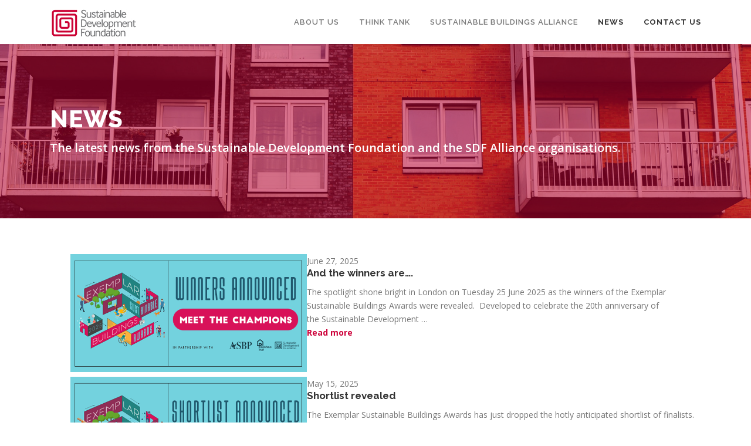

--- FILE ---
content_type: text/html; charset=UTF-8
request_url: https://sdfoundation.org.uk/news
body_size: 15883
content:
<!DOCTYPE html>
<html lang="en-GB">
<head>
<meta charset="UTF-8">
<meta name="viewport" content="width=device-width, initial-scale=1">
<link rel="profile" href="https://gmpg.org/xfn/11">
<title>News &#x2d; Sustainable Development Foundation</title>

<!-- The SEO Framework by Sybre Waaijer -->
<meta name="robots" content="max-snippet:-1,max-image-preview:large,max-video-preview:-1" />
<link rel="canonical" href="https://sdfoundation.org.uk/news" />
<meta name="description" content="The latest news from the Sustainable Development Foundation and the SDF Alliance organisations." />
<meta property="og:type" content="website" />
<meta property="og:locale" content="en_GB" />
<meta property="og:site_name" content="Sustainable Development Foundation" />
<meta property="og:title" content="News" />
<meta property="og:description" content="The latest news from the Sustainable Development Foundation and the SDF Alliance organisations." />
<meta property="og:url" content="https://sdfoundation.org.uk/news" />
<meta property="og:image" content="https://sdfoundation.org.uk/wp-content/uploads/2018/01/3.jpg" />
<meta property="og:image:width" content="1920" />
<meta property="og:image:height" content="1080" />
<meta name="twitter:card" content="summary_large_image" />
<meta name="twitter:title" content="News" />
<meta name="twitter:description" content="The latest news from the Sustainable Development Foundation and the SDF Alliance organisations." />
<meta name="twitter:image" content="https://sdfoundation.org.uk/wp-content/uploads/2018/01/3.jpg" />
<script type="application/ld+json">{"@context":"https://schema.org","@graph":[{"@type":"WebSite","@id":"https://sdfoundation.org.uk/#/schema/WebSite","url":"https://sdfoundation.org.uk/","name":"Sustainable Development Foundation","description":"Sustainable Futures Today","inLanguage":"en-GB","potentialAction":{"@type":"SearchAction","target":{"@type":"EntryPoint","urlTemplate":"https://sdfoundation.org.uk/search/{search_term_string}"},"query-input":"required name=search_term_string"},"publisher":{"@type":"Organization","@id":"https://sdfoundation.org.uk/#/schema/Organization","name":"Sustainable Development Foundation","url":"https://sdfoundation.org.uk/","logo":{"@type":"ImageObject","url":"https://sdfoundation.org.uk/wp-content/uploads/2017/07/sdf-logohiresCMYK-hard-copy-150.jpg","contentUrl":"https://sdfoundation.org.uk/wp-content/uploads/2017/07/sdf-logohiresCMYK-hard-copy-150.jpg","width":150,"height":49}}},{"@type":"WebPage","@id":"https://sdfoundation.org.uk/news","url":"https://sdfoundation.org.uk/news","name":"News &#x2d; Sustainable Development Foundation","description":"The latest news from the Sustainable Development Foundation and the SDF Alliance organisations.","inLanguage":"en-GB","isPartOf":{"@id":"https://sdfoundation.org.uk/#/schema/WebSite"},"breadcrumb":{"@type":"BreadcrumbList","@id":"https://sdfoundation.org.uk/#/schema/BreadcrumbList","itemListElement":[{"@type":"ListItem","position":1,"item":"https://sdfoundation.org.uk/","name":"Sustainable Development Foundation"},{"@type":"ListItem","position":2,"name":"News"}]},"potentialAction":{"@type":"ReadAction","target":"https://sdfoundation.org.uk/news"}}]}</script>
<!-- / The SEO Framework by Sybre Waaijer | 85.25ms meta | 37.94ms boot -->

<link rel='dns-prefetch' href='//www.googletagmanager.com' />
<link rel='dns-prefetch' href='//fonts.googleapis.com' />
<link rel="alternate" type="application/rss+xml" title="Sustainable Development Foundation &raquo; Feed" href="https://sdfoundation.org.uk/feed" />
<script type="text/javascript">
/* <![CDATA[ */
window._wpemojiSettings = {"baseUrl":"https:\/\/s.w.org\/images\/core\/emoji\/15.0.3\/72x72\/","ext":".png","svgUrl":"https:\/\/s.w.org\/images\/core\/emoji\/15.0.3\/svg\/","svgExt":".svg","source":{"concatemoji":"https:\/\/sdfoundation.org.uk\/wp-includes\/js\/wp-emoji-release.min.js?ver=12019697354fe9fe45ea99d0ee5e0065"}};
/*! This file is auto-generated */
!function(i,n){var o,s,e;function c(e){try{var t={supportTests:e,timestamp:(new Date).valueOf()};sessionStorage.setItem(o,JSON.stringify(t))}catch(e){}}function p(e,t,n){e.clearRect(0,0,e.canvas.width,e.canvas.height),e.fillText(t,0,0);var t=new Uint32Array(e.getImageData(0,0,e.canvas.width,e.canvas.height).data),r=(e.clearRect(0,0,e.canvas.width,e.canvas.height),e.fillText(n,0,0),new Uint32Array(e.getImageData(0,0,e.canvas.width,e.canvas.height).data));return t.every(function(e,t){return e===r[t]})}function u(e,t,n){switch(t){case"flag":return n(e,"\ud83c\udff3\ufe0f\u200d\u26a7\ufe0f","\ud83c\udff3\ufe0f\u200b\u26a7\ufe0f")?!1:!n(e,"\ud83c\uddfa\ud83c\uddf3","\ud83c\uddfa\u200b\ud83c\uddf3")&&!n(e,"\ud83c\udff4\udb40\udc67\udb40\udc62\udb40\udc65\udb40\udc6e\udb40\udc67\udb40\udc7f","\ud83c\udff4\u200b\udb40\udc67\u200b\udb40\udc62\u200b\udb40\udc65\u200b\udb40\udc6e\u200b\udb40\udc67\u200b\udb40\udc7f");case"emoji":return!n(e,"\ud83d\udc26\u200d\u2b1b","\ud83d\udc26\u200b\u2b1b")}return!1}function f(e,t,n){var r="undefined"!=typeof WorkerGlobalScope&&self instanceof WorkerGlobalScope?new OffscreenCanvas(300,150):i.createElement("canvas"),a=r.getContext("2d",{willReadFrequently:!0}),o=(a.textBaseline="top",a.font="600 32px Arial",{});return e.forEach(function(e){o[e]=t(a,e,n)}),o}function t(e){var t=i.createElement("script");t.src=e,t.defer=!0,i.head.appendChild(t)}"undefined"!=typeof Promise&&(o="wpEmojiSettingsSupports",s=["flag","emoji"],n.supports={everything:!0,everythingExceptFlag:!0},e=new Promise(function(e){i.addEventListener("DOMContentLoaded",e,{once:!0})}),new Promise(function(t){var n=function(){try{var e=JSON.parse(sessionStorage.getItem(o));if("object"==typeof e&&"number"==typeof e.timestamp&&(new Date).valueOf()<e.timestamp+604800&&"object"==typeof e.supportTests)return e.supportTests}catch(e){}return null}();if(!n){if("undefined"!=typeof Worker&&"undefined"!=typeof OffscreenCanvas&&"undefined"!=typeof URL&&URL.createObjectURL&&"undefined"!=typeof Blob)try{var e="postMessage("+f.toString()+"("+[JSON.stringify(s),u.toString(),p.toString()].join(",")+"));",r=new Blob([e],{type:"text/javascript"}),a=new Worker(URL.createObjectURL(r),{name:"wpTestEmojiSupports"});return void(a.onmessage=function(e){c(n=e.data),a.terminate(),t(n)})}catch(e){}c(n=f(s,u,p))}t(n)}).then(function(e){for(var t in e)n.supports[t]=e[t],n.supports.everything=n.supports.everything&&n.supports[t],"flag"!==t&&(n.supports.everythingExceptFlag=n.supports.everythingExceptFlag&&n.supports[t]);n.supports.everythingExceptFlag=n.supports.everythingExceptFlag&&!n.supports.flag,n.DOMReady=!1,n.readyCallback=function(){n.DOMReady=!0}}).then(function(){return e}).then(function(){var e;n.supports.everything||(n.readyCallback(),(e=n.source||{}).concatemoji?t(e.concatemoji):e.wpemoji&&e.twemoji&&(t(e.twemoji),t(e.wpemoji)))}))}((window,document),window._wpemojiSettings);
/* ]]> */
</script>
<link rel='stylesheet' id='sdm-styles-css' href='https://sdfoundation.org.uk/wp-content/plugins/simple-download-monitor/css/sdm_wp_styles.css?ver=12019697354fe9fe45ea99d0ee5e0065' type='text/css' media='all' />
<link rel='stylesheet' id='pt-cv-public-style-css' href='https://sdfoundation.org.uk/wp-content/plugins/content-views-query-and-display-post-page/public/assets/css/cv.css?ver=4.0.2' type='text/css' media='all' />
<link rel='stylesheet' id='pt-cv-public-pro-style-css' href='https://sdfoundation.org.uk/wp-content/plugins/pt-content-views-pro/public/assets/css/cvpro.min.css?ver=5.8.7.1' type='text/css' media='all' />
<style id='wp-emoji-styles-inline-css' type='text/css'>

	img.wp-smiley, img.emoji {
		display: inline !important;
		border: none !important;
		box-shadow: none !important;
		height: 1em !important;
		width: 1em !important;
		margin: 0 0.07em !important;
		vertical-align: -0.1em !important;
		background: none !important;
		padding: 0 !important;
	}
</style>
<link rel="preload" href="https://sdfoundation.org.uk/wp-includes/css/dist/block-library/style.min.css?ver=12019697354fe9fe45ea99d0ee5e0065" as="style" id="wp-block-library" media="all" onload="this.onload=null;this.rel='stylesheet'"><noscript><link rel='stylesheet' id='wp-block-library-css' href='https://sdfoundation.org.uk/wp-includes/css/dist/block-library/style.min.css?ver=12019697354fe9fe45ea99d0ee5e0065' type='text/css' media='all' />
</noscript><style id='wp-block-library-theme-inline-css' type='text/css'>
.wp-block-audio figcaption{color:#555;font-size:13px;text-align:center}.is-dark-theme .wp-block-audio figcaption{color:#ffffffa6}.wp-block-audio{margin:0 0 1em}.wp-block-code{border:1px solid #ccc;border-radius:4px;font-family:Menlo,Consolas,monaco,monospace;padding:.8em 1em}.wp-block-embed figcaption{color:#555;font-size:13px;text-align:center}.is-dark-theme .wp-block-embed figcaption{color:#ffffffa6}.wp-block-embed{margin:0 0 1em}.blocks-gallery-caption{color:#555;font-size:13px;text-align:center}.is-dark-theme .blocks-gallery-caption{color:#ffffffa6}.wp-block-image figcaption{color:#555;font-size:13px;text-align:center}.is-dark-theme .wp-block-image figcaption{color:#ffffffa6}.wp-block-image{margin:0 0 1em}.wp-block-pullquote{border-bottom:4px solid;border-top:4px solid;color:currentColor;margin-bottom:1.75em}.wp-block-pullquote cite,.wp-block-pullquote footer,.wp-block-pullquote__citation{color:currentColor;font-size:.8125em;font-style:normal;text-transform:uppercase}.wp-block-quote{border-left:.25em solid;margin:0 0 1.75em;padding-left:1em}.wp-block-quote cite,.wp-block-quote footer{color:currentColor;font-size:.8125em;font-style:normal;position:relative}.wp-block-quote.has-text-align-right{border-left:none;border-right:.25em solid;padding-left:0;padding-right:1em}.wp-block-quote.has-text-align-center{border:none;padding-left:0}.wp-block-quote.is-large,.wp-block-quote.is-style-large,.wp-block-quote.is-style-plain{border:none}.wp-block-search .wp-block-search__label{font-weight:700}.wp-block-search__button{border:1px solid #ccc;padding:.375em .625em}:where(.wp-block-group.has-background){padding:1.25em 2.375em}.wp-block-separator.has-css-opacity{opacity:.4}.wp-block-separator{border:none;border-bottom:2px solid;margin-left:auto;margin-right:auto}.wp-block-separator.has-alpha-channel-opacity{opacity:1}.wp-block-separator:not(.is-style-wide):not(.is-style-dots){width:100px}.wp-block-separator.has-background:not(.is-style-dots){border-bottom:none;height:1px}.wp-block-separator.has-background:not(.is-style-wide):not(.is-style-dots){height:2px}.wp-block-table{margin:0 0 1em}.wp-block-table td,.wp-block-table th{word-break:normal}.wp-block-table figcaption{color:#555;font-size:13px;text-align:center}.is-dark-theme .wp-block-table figcaption{color:#ffffffa6}.wp-block-video figcaption{color:#555;font-size:13px;text-align:center}.is-dark-theme .wp-block-video figcaption{color:#ffffffa6}.wp-block-video{margin:0 0 1em}.wp-block-template-part.has-background{margin-bottom:0;margin-top:0;padding:1.25em 2.375em}
</style>
<link rel='stylesheet' id='activecampaign-form-block-css' href='https://sdfoundation.org.uk/wp-content/plugins/activecampaign-subscription-forms/activecampaign-form-block/build/style-index.css?ver=1753252536' type='text/css' media='all' />
<link rel='stylesheet' id='wpzoom-social-icons-block-style-css' href='https://sdfoundation.org.uk/wp-content/plugins/social-icons-widget-by-wpzoom/block/dist/style-wpzoom-social-icons.css?ver=4.5.1' type='text/css' media='all' />
<style id='classic-theme-styles-inline-css' type='text/css'>
/*! This file is auto-generated */
.wp-block-button__link{color:#fff;background-color:#32373c;border-radius:9999px;box-shadow:none;text-decoration:none;padding:calc(.667em + 2px) calc(1.333em + 2px);font-size:1.125em}.wp-block-file__button{background:#32373c;color:#fff;text-decoration:none}
</style>
<style id='global-styles-inline-css' type='text/css'>
body{--wp--preset--color--black: #000000;--wp--preset--color--cyan-bluish-gray: #abb8c3;--wp--preset--color--white: #ffffff;--wp--preset--color--pale-pink: #f78da7;--wp--preset--color--vivid-red: #cf2e2e;--wp--preset--color--luminous-vivid-orange: #ff6900;--wp--preset--color--luminous-vivid-amber: #fcb900;--wp--preset--color--light-green-cyan: #7bdcb5;--wp--preset--color--vivid-green-cyan: #00d084;--wp--preset--color--pale-cyan-blue: #8ed1fc;--wp--preset--color--vivid-cyan-blue: #0693e3;--wp--preset--color--vivid-purple: #9b51e0;--wp--preset--gradient--vivid-cyan-blue-to-vivid-purple: linear-gradient(135deg,rgba(6,147,227,1) 0%,rgb(155,81,224) 100%);--wp--preset--gradient--light-green-cyan-to-vivid-green-cyan: linear-gradient(135deg,rgb(122,220,180) 0%,rgb(0,208,130) 100%);--wp--preset--gradient--luminous-vivid-amber-to-luminous-vivid-orange: linear-gradient(135deg,rgba(252,185,0,1) 0%,rgba(255,105,0,1) 100%);--wp--preset--gradient--luminous-vivid-orange-to-vivid-red: linear-gradient(135deg,rgba(255,105,0,1) 0%,rgb(207,46,46) 100%);--wp--preset--gradient--very-light-gray-to-cyan-bluish-gray: linear-gradient(135deg,rgb(238,238,238) 0%,rgb(169,184,195) 100%);--wp--preset--gradient--cool-to-warm-spectrum: linear-gradient(135deg,rgb(74,234,220) 0%,rgb(151,120,209) 20%,rgb(207,42,186) 40%,rgb(238,44,130) 60%,rgb(251,105,98) 80%,rgb(254,248,76) 100%);--wp--preset--gradient--blush-light-purple: linear-gradient(135deg,rgb(255,206,236) 0%,rgb(152,150,240) 100%);--wp--preset--gradient--blush-bordeaux: linear-gradient(135deg,rgb(254,205,165) 0%,rgb(254,45,45) 50%,rgb(107,0,62) 100%);--wp--preset--gradient--luminous-dusk: linear-gradient(135deg,rgb(255,203,112) 0%,rgb(199,81,192) 50%,rgb(65,88,208) 100%);--wp--preset--gradient--pale-ocean: linear-gradient(135deg,rgb(255,245,203) 0%,rgb(182,227,212) 50%,rgb(51,167,181) 100%);--wp--preset--gradient--electric-grass: linear-gradient(135deg,rgb(202,248,128) 0%,rgb(113,206,126) 100%);--wp--preset--gradient--midnight: linear-gradient(135deg,rgb(2,3,129) 0%,rgb(40,116,252) 100%);--wp--preset--font-size--small: 13px;--wp--preset--font-size--medium: 20px;--wp--preset--font-size--large: 36px;--wp--preset--font-size--x-large: 42px;--wp--preset--spacing--20: 0.44rem;--wp--preset--spacing--30: 0.67rem;--wp--preset--spacing--40: 1rem;--wp--preset--spacing--50: 1.5rem;--wp--preset--spacing--60: 2.25rem;--wp--preset--spacing--70: 3.38rem;--wp--preset--spacing--80: 5.06rem;--wp--preset--shadow--natural: 6px 6px 9px rgba(0, 0, 0, 0.2);--wp--preset--shadow--deep: 12px 12px 50px rgba(0, 0, 0, 0.4);--wp--preset--shadow--sharp: 6px 6px 0px rgba(0, 0, 0, 0.2);--wp--preset--shadow--outlined: 6px 6px 0px -3px rgba(255, 255, 255, 1), 6px 6px rgba(0, 0, 0, 1);--wp--preset--shadow--crisp: 6px 6px 0px rgba(0, 0, 0, 1);}:where(.is-layout-flex){gap: 0.5em;}:where(.is-layout-grid){gap: 0.5em;}body .is-layout-flex{display: flex;}body .is-layout-flex{flex-wrap: wrap;align-items: center;}body .is-layout-flex > *{margin: 0;}body .is-layout-grid{display: grid;}body .is-layout-grid > *{margin: 0;}:where(.wp-block-columns.is-layout-flex){gap: 2em;}:where(.wp-block-columns.is-layout-grid){gap: 2em;}:where(.wp-block-post-template.is-layout-flex){gap: 1.25em;}:where(.wp-block-post-template.is-layout-grid){gap: 1.25em;}.has-black-color{color: var(--wp--preset--color--black) !important;}.has-cyan-bluish-gray-color{color: var(--wp--preset--color--cyan-bluish-gray) !important;}.has-white-color{color: var(--wp--preset--color--white) !important;}.has-pale-pink-color{color: var(--wp--preset--color--pale-pink) !important;}.has-vivid-red-color{color: var(--wp--preset--color--vivid-red) !important;}.has-luminous-vivid-orange-color{color: var(--wp--preset--color--luminous-vivid-orange) !important;}.has-luminous-vivid-amber-color{color: var(--wp--preset--color--luminous-vivid-amber) !important;}.has-light-green-cyan-color{color: var(--wp--preset--color--light-green-cyan) !important;}.has-vivid-green-cyan-color{color: var(--wp--preset--color--vivid-green-cyan) !important;}.has-pale-cyan-blue-color{color: var(--wp--preset--color--pale-cyan-blue) !important;}.has-vivid-cyan-blue-color{color: var(--wp--preset--color--vivid-cyan-blue) !important;}.has-vivid-purple-color{color: var(--wp--preset--color--vivid-purple) !important;}.has-black-background-color{background-color: var(--wp--preset--color--black) !important;}.has-cyan-bluish-gray-background-color{background-color: var(--wp--preset--color--cyan-bluish-gray) !important;}.has-white-background-color{background-color: var(--wp--preset--color--white) !important;}.has-pale-pink-background-color{background-color: var(--wp--preset--color--pale-pink) !important;}.has-vivid-red-background-color{background-color: var(--wp--preset--color--vivid-red) !important;}.has-luminous-vivid-orange-background-color{background-color: var(--wp--preset--color--luminous-vivid-orange) !important;}.has-luminous-vivid-amber-background-color{background-color: var(--wp--preset--color--luminous-vivid-amber) !important;}.has-light-green-cyan-background-color{background-color: var(--wp--preset--color--light-green-cyan) !important;}.has-vivid-green-cyan-background-color{background-color: var(--wp--preset--color--vivid-green-cyan) !important;}.has-pale-cyan-blue-background-color{background-color: var(--wp--preset--color--pale-cyan-blue) !important;}.has-vivid-cyan-blue-background-color{background-color: var(--wp--preset--color--vivid-cyan-blue) !important;}.has-vivid-purple-background-color{background-color: var(--wp--preset--color--vivid-purple) !important;}.has-black-border-color{border-color: var(--wp--preset--color--black) !important;}.has-cyan-bluish-gray-border-color{border-color: var(--wp--preset--color--cyan-bluish-gray) !important;}.has-white-border-color{border-color: var(--wp--preset--color--white) !important;}.has-pale-pink-border-color{border-color: var(--wp--preset--color--pale-pink) !important;}.has-vivid-red-border-color{border-color: var(--wp--preset--color--vivid-red) !important;}.has-luminous-vivid-orange-border-color{border-color: var(--wp--preset--color--luminous-vivid-orange) !important;}.has-luminous-vivid-amber-border-color{border-color: var(--wp--preset--color--luminous-vivid-amber) !important;}.has-light-green-cyan-border-color{border-color: var(--wp--preset--color--light-green-cyan) !important;}.has-vivid-green-cyan-border-color{border-color: var(--wp--preset--color--vivid-green-cyan) !important;}.has-pale-cyan-blue-border-color{border-color: var(--wp--preset--color--pale-cyan-blue) !important;}.has-vivid-cyan-blue-border-color{border-color: var(--wp--preset--color--vivid-cyan-blue) !important;}.has-vivid-purple-border-color{border-color: var(--wp--preset--color--vivid-purple) !important;}.has-vivid-cyan-blue-to-vivid-purple-gradient-background{background: var(--wp--preset--gradient--vivid-cyan-blue-to-vivid-purple) !important;}.has-light-green-cyan-to-vivid-green-cyan-gradient-background{background: var(--wp--preset--gradient--light-green-cyan-to-vivid-green-cyan) !important;}.has-luminous-vivid-amber-to-luminous-vivid-orange-gradient-background{background: var(--wp--preset--gradient--luminous-vivid-amber-to-luminous-vivid-orange) !important;}.has-luminous-vivid-orange-to-vivid-red-gradient-background{background: var(--wp--preset--gradient--luminous-vivid-orange-to-vivid-red) !important;}.has-very-light-gray-to-cyan-bluish-gray-gradient-background{background: var(--wp--preset--gradient--very-light-gray-to-cyan-bluish-gray) !important;}.has-cool-to-warm-spectrum-gradient-background{background: var(--wp--preset--gradient--cool-to-warm-spectrum) !important;}.has-blush-light-purple-gradient-background{background: var(--wp--preset--gradient--blush-light-purple) !important;}.has-blush-bordeaux-gradient-background{background: var(--wp--preset--gradient--blush-bordeaux) !important;}.has-luminous-dusk-gradient-background{background: var(--wp--preset--gradient--luminous-dusk) !important;}.has-pale-ocean-gradient-background{background: var(--wp--preset--gradient--pale-ocean) !important;}.has-electric-grass-gradient-background{background: var(--wp--preset--gradient--electric-grass) !important;}.has-midnight-gradient-background{background: var(--wp--preset--gradient--midnight) !important;}.has-small-font-size{font-size: var(--wp--preset--font-size--small) !important;}.has-medium-font-size{font-size: var(--wp--preset--font-size--medium) !important;}.has-large-font-size{font-size: var(--wp--preset--font-size--large) !important;}.has-x-large-font-size{font-size: var(--wp--preset--font-size--x-large) !important;}
.wp-block-navigation a:where(:not(.wp-element-button)){color: inherit;}
:where(.wp-block-post-template.is-layout-flex){gap: 1.25em;}:where(.wp-block-post-template.is-layout-grid){gap: 1.25em;}
:where(.wp-block-columns.is-layout-flex){gap: 2em;}:where(.wp-block-columns.is-layout-grid){gap: 2em;}
.wp-block-pullquote{font-size: 1.5em;line-height: 1.6;}
</style>
<link rel='stylesheet' id='widgetopts-styles-css' href='https://sdfoundation.org.uk/wp-content/plugins/widget-options/assets/css/widget-options.css?ver=4.1.1' type='text/css' media='all' />
<link rel='stylesheet' id='onepress-fonts-css' href='https://fonts.googleapis.com/css?family=Raleway%3A400%2C500%2C600%2C700%2C300%2C100%2C800%2C900%7COpen+Sans%3A400%2C300%2C300italic%2C400italic%2C600%2C600italic%2C700%2C700italic&#038;subset=latin%2Clatin-ext&#038;display=swap&#038;ver=2.3.11' type='text/css' media='all' />
<link rel='stylesheet' id='onepress-animate-css' href='https://sdfoundation.org.uk/wp-content/themes/onepress/assets/css/animate.min.css?ver=2.3.11' type='text/css' media='all' />
<link rel='stylesheet' id='onepress-fa-css' href='https://sdfoundation.org.uk/wp-content/themes/onepress/assets/fontawesome-v6/css/all.min.css?ver=6.5.1' type='text/css' media='all' />
<link rel='stylesheet' id='onepress-fa-shims-css' href='https://sdfoundation.org.uk/wp-content/themes/onepress/assets/fontawesome-v6/css/v4-shims.min.css?ver=6.5.1' type='text/css' media='all' />
<link rel='stylesheet' id='onepress-bootstrap-css' href='https://sdfoundation.org.uk/wp-content/themes/onepress/assets/css/bootstrap.min.css?ver=2.3.11' type='text/css' media='all' />
<link rel='stylesheet' id='onepress-style-css' href='https://sdfoundation.org.uk/wp-content/themes/onepress/style.css?ver=12019697354fe9fe45ea99d0ee5e0065' type='text/css' media='all' />
<style id='onepress-style-inline-css' type='text/css'>
#main .video-section section.hero-slideshow-wrapper{background:transparent}.hero-slideshow-wrapper:after{position:absolute;top:0px;left:0px;width:100%;height:100%;background-color:rgba(204,0,74,0.6);display:block;content:""}#parallax-hero .jarallax-container .parallax-bg:before{background-color:rgba(204,0,74,0.6)}.body-desktop .parallax-hero .hero-slideshow-wrapper:after{display:none!important}#parallax-hero>.parallax-bg::before{background-color:rgba(204,0,74,0.6);opacity:1}.body-desktop .parallax-hero .hero-slideshow-wrapper:after{display:none!important}a,.screen-reader-text:hover,.screen-reader-text:active,.screen-reader-text:focus,.header-social a,.onepress-menu a:hover,.onepress-menu ul li a:hover,.onepress-menu li.onepress-current-item>a,.onepress-menu ul li.current-menu-item>a,.onepress-menu>li a.menu-actived,.onepress-menu.onepress-menu-mobile li.onepress-current-item>a,.site-footer a,.site-footer .footer-social a:hover,.site-footer .btt a:hover,.highlight,#comments .comment .comment-wrapper .comment-meta .comment-time:hover,#comments .comment .comment-wrapper .comment-meta .comment-reply-link:hover,#comments .comment .comment-wrapper .comment-meta .comment-edit-link:hover,.btn-theme-primary-outline,.sidebar .widget a:hover,.section-services .service-item .service-image i,.counter_item .counter__number,.team-member .member-thumb .member-profile a:hover,.icon-background-default{color:#cd0039}input[type="reset"],input[type="submit"],input[type="submit"],input[type="reset"]:hover,input[type="submit"]:hover,input[type="submit"]:hover .nav-links a:hover,.btn-theme-primary,.btn-theme-primary-outline:hover,.section-testimonials .card-theme-primary,.woocommerce #respond input#submit,.woocommerce a.button,.woocommerce button.button,.woocommerce input.button,.woocommerce button.button.alt,.pirate-forms-submit-button,.pirate-forms-submit-button:hover,input[type="reset"],input[type="submit"],input[type="submit"],.pirate-forms-submit-button,.contact-form div.wpforms-container-full .wpforms-form .wpforms-submit,.contact-form div.wpforms-container-full .wpforms-form .wpforms-submit:hover,.nav-links a:hover,.nav-links a.current,.nav-links .page-numbers:hover,.nav-links .page-numbers.current{background:#cd0039}.btn-theme-primary-outline,.btn-theme-primary-outline:hover,.pricing__item:hover,.section-testimonials .card-theme-primary,.entry-content blockquote{border-color:#cd0039}.page-header.page--cover{text-align:left}.page-header.page--cover .entry-title{color:rgba(204,0,57,1)}.page-header .entry-title{color:rgba(204,0,57,1)}.page-header.page--cover:before{background:rgba(204,0,57,0.5)}.page-header:before{background:rgba(204,0,57,0.5)}.onepress-menu>li>a:hover,.onepress-menu>li.onepress-current-item>a{color:#cc0039;-webkit-transition:all 0.5s ease-in-out;-moz-transition:all 0.5s ease-in-out;-o-transition:all 0.5s ease-in-out;transition:all 0.5s ease-in-out}.site-footer{background-color:#cc0039}.site-footer .footer-connect .follow-heading,.site-footer .footer-social a{color:rgba(255,255,255,0.9)}.site-footer .site-info,.site-footer .btt a{background-color:#cc0039}.site-footer .site-info{color:rgba(255,255,255,0.7)}.site-footer .btt a,.site-footer .site-info a{color:rgba(255,255,255,0.9)}#footer-widgets{}.gallery-carousel .g-item{padding:0px 1px}.gallery-carousel-wrap{margin-left:-1px;margin-right:-1px}.gallery-grid .g-item,.gallery-masonry .g-item .inner{padding:1px}.gallery-grid-wrap,.gallery-masonry-wrap{margin-left:-1px;margin-right:-1px}.gallery-justified-wrap{margin-left:-2px;margin-right:-2px}
</style>
<link rel='stylesheet' id='onepress-gallery-lightgallery-css' href='https://sdfoundation.org.uk/wp-content/themes/onepress/assets/css/lightgallery.css?ver=12019697354fe9fe45ea99d0ee5e0065' type='text/css' media='all' />
<link rel='stylesheet' id='wpzoom-social-icons-socicon-css' href='https://sdfoundation.org.uk/wp-content/plugins/social-icons-widget-by-wpzoom/assets/css/wpzoom-socicon.css?ver=1753252617' type='text/css' media='all' />
<link rel='stylesheet' id='wpzoom-social-icons-genericons-css' href='https://sdfoundation.org.uk/wp-content/plugins/social-icons-widget-by-wpzoom/assets/css/genericons.css?ver=1753252617' type='text/css' media='all' />
<link rel='stylesheet' id='wpzoom-social-icons-academicons-css' href='https://sdfoundation.org.uk/wp-content/plugins/social-icons-widget-by-wpzoom/assets/css/academicons.min.css?ver=1753252617' type='text/css' media='all' />
<link rel='stylesheet' id='wpzoom-social-icons-font-awesome-3-css' href='https://sdfoundation.org.uk/wp-content/plugins/social-icons-widget-by-wpzoom/assets/css/font-awesome-3.min.css?ver=1753252617' type='text/css' media='all' />
<link rel="preload" href="https://sdfoundation.org.uk/wp-includes/css/dashicons.min.css?ver=12019697354fe9fe45ea99d0ee5e0065" as="style" id="dashicons" media="all" onload="this.onload=null;this.rel='stylesheet'"><noscript><link rel='stylesheet' id='dashicons-css' href='https://sdfoundation.org.uk/wp-includes/css/dashicons.min.css?ver=12019697354fe9fe45ea99d0ee5e0065' type='text/css' media='all' />
</noscript><link rel='stylesheet' id='wpzoom-social-icons-styles-css' href='https://sdfoundation.org.uk/wp-content/plugins/social-icons-widget-by-wpzoom/assets/css/wpzoom-social-icons-styles.css?ver=1753252617' type='text/css' media='all' />
<link rel='stylesheet' id='onepress-child-style-css' href='https://sdfoundation.org.uk/wp-content/themes/onepress-child-master/style.css?ver=12019697354fe9fe45ea99d0ee5e0065' type='text/css' media='all' />
<style id='kadence-blocks-global-variables-inline-css' type='text/css'>
:root {--global-kb-font-size-sm:clamp(0.8rem, 0.73rem + 0.217vw, 0.9rem);--global-kb-font-size-md:clamp(1.1rem, 0.995rem + 0.326vw, 1.25rem);--global-kb-font-size-lg:clamp(1.75rem, 1.576rem + 0.543vw, 2rem);--global-kb-font-size-xl:clamp(2.25rem, 1.728rem + 1.63vw, 3rem);--global-kb-font-size-xxl:clamp(2.5rem, 1.456rem + 3.26vw, 4rem);--global-kb-font-size-xxxl:clamp(2.75rem, 0.489rem + 7.065vw, 6rem);}:root {--global-palette1: #3182CE;--global-palette2: #2B6CB0;--global-palette3: #1A202C;--global-palette4: #2D3748;--global-palette5: #4A5568;--global-palette6: #718096;--global-palette7: #EDF2F7;--global-palette8: #F7FAFC;--global-palette9: #ffffff;}
</style>
<link rel='preload' as='font'  id='wpzoom-social-icons-font-academicons-woff2-css' href='https://sdfoundation.org.uk/wp-content/plugins/social-icons-widget-by-wpzoom/assets/font/academicons.woff2?v=1.9.2'  type='font/woff2' crossorigin />
<link rel='preload' as='font'  id='wpzoom-social-icons-font-fontawesome-3-woff2-css' href='https://sdfoundation.org.uk/wp-content/plugins/social-icons-widget-by-wpzoom/assets/font/fontawesome-webfont.woff2?v=4.7.0'  type='font/woff2' crossorigin />
<link rel='preload' as='font'  id='wpzoom-social-icons-font-genericons-woff-css' href='https://sdfoundation.org.uk/wp-content/plugins/social-icons-widget-by-wpzoom/assets/font/Genericons.woff'  type='font/woff' crossorigin />
<link rel='preload' as='font'  id='wpzoom-social-icons-font-socicon-woff2-css' href='https://sdfoundation.org.uk/wp-content/plugins/social-icons-widget-by-wpzoom/assets/font/socicon.woff2?v=4.5.1'  type='font/woff2' crossorigin />
<script type="text/javascript" id="jquery-core-js-extra">
/* <![CDATA[ */
var smoothAllowedBrowsers = [];
/* ]]> */
</script>
<script type="text/javascript" src="https://sdfoundation.org.uk/wp-includes/js/jquery/jquery.min.js?ver=3.7.1" id="jquery-core-js"></script>
<script type="text/javascript" src="https://sdfoundation.org.uk/wp-includes/js/jquery/jquery-migrate.min.js?ver=3.4.1" id="jquery-migrate-js"></script>
<script type="text/javascript" id="sdm-scripts-js-extra">
/* <![CDATA[ */
var sdm_ajax_script = {"ajaxurl":"https:\/\/sdfoundation.org.uk\/wp-admin\/admin-ajax.php"};
/* ]]> */
</script>
<script type="text/javascript" src="https://sdfoundation.org.uk/wp-content/plugins/simple-download-monitor/js/sdm_wp_scripts.js?ver=12019697354fe9fe45ea99d0ee5e0065" id="sdm-scripts-js"></script>

<!-- Google tag (gtag.js) snippet added by Site Kit -->
<!-- Google Analytics snippet added by Site Kit -->
<script type="text/javascript" src="https://www.googletagmanager.com/gtag/js?id=G-MH79YJKS4T" id="google_gtagjs-js" async></script>
<script type="text/javascript" id="google_gtagjs-js-after">
/* <![CDATA[ */
window.dataLayer = window.dataLayer || [];function gtag(){dataLayer.push(arguments);}
gtag("set","linker",{"domains":["sdfoundation.org.uk"]});
gtag("js", new Date());
gtag("set", "developer_id.dZTNiMT", true);
gtag("config", "G-MH79YJKS4T");
/* ]]> */
</script>
<link rel="https://api.w.org/" href="https://sdfoundation.org.uk/wp-json/" /><link rel="alternate" type="application/json" href="https://sdfoundation.org.uk/wp-json/wp/v2/pages/1395" /><link rel="EditURI" type="application/rsd+xml" title="RSD" href="https://sdfoundation.org.uk/xmlrpc.php?rsd" />
<link rel="alternate" type="application/json+oembed" href="https://sdfoundation.org.uk/wp-json/oembed/1.0/embed?url=https%3A%2F%2Fsdfoundation.org.uk%2Fnews" />
<link rel="alternate" type="text/xml+oembed" href="https://sdfoundation.org.uk/wp-json/oembed/1.0/embed?url=https%3A%2F%2Fsdfoundation.org.uk%2Fnews&#038;format=xml" />
<meta name="generator" content="Site Kit by Google 1.170.0" /><script type="text/javascript">//<![CDATA[
  function external_links_in_new_windows_loop() {
    if (!document.links) {
      document.links = document.getElementsByTagName('a');
    }
    var change_link = false;
    var force = '';
    var ignore = '';

    for (var t=0; t<document.links.length; t++) {
      var all_links = document.links[t];
      change_link = false;
      
      if(document.links[t].hasAttribute('onClick') == false) {
        // forced if the address starts with http (or also https), but does not link to the current domain
        if(all_links.href.search(/^http/) != -1 && all_links.href.search('sdfoundation.org.uk') == -1 && all_links.href.search(/^#/) == -1) {
          // console.log('Changed ' + all_links.href);
          change_link = true;
        }
          
        if(force != '' && all_links.href.search(force) != -1) {
          // forced
          // console.log('force ' + all_links.href);
          change_link = true;
        }
        
        if(ignore != '' && all_links.href.search(ignore) != -1) {
          // console.log('ignore ' + all_links.href);
          // ignored
          change_link = false;
        }

        if(change_link == true) {
          // console.log('Changed ' + all_links.href);
          document.links[t].setAttribute('onClick', 'javascript:window.open(\'' + all_links.href.replace(/'/g, '') + '\', \'_blank\', \'noopener\'); return false;');
          document.links[t].removeAttribute('target');
        }
      }
    }
  }
  
  // Load
  function external_links_in_new_windows_load(func)
  {  
    var oldonload = window.onload;
    if (typeof window.onload != 'function'){
      window.onload = func;
    } else {
      window.onload = function(){
        oldonload();
        func();
      }
    }
  }

  external_links_in_new_windows_load(external_links_in_new_windows_loop);
  //]]></script>

<link rel="icon" href="https://sdfoundation.org.uk/wp-content/uploads/2017/07/cropped-site-icon-32x32.png" sizes="32x32" />
<link rel="icon" href="https://sdfoundation.org.uk/wp-content/uploads/2017/07/cropped-site-icon-192x192.png" sizes="192x192" />
<link rel="apple-touch-icon" href="https://sdfoundation.org.uk/wp-content/uploads/2017/07/cropped-site-icon-180x180.png" />
<meta name="msapplication-TileImage" content="https://sdfoundation.org.uk/wp-content/uploads/2017/07/cropped-site-icon-270x270.png" />
		<style type="text/css" id="wp-custom-css">
			.esba-winners{
	border-top:12px solid #73d2de;
  border-left:12px solid #73d2de;
}

.esba-winners.has-media-on-the-right{
	border-right:12px solid #73d2de;
	border-left:none;
}

.esba-winners h3{
	color:#d81159;
}

.esba-winners.last{
	border-bottom:12px solid #73d2de;
	margin-bottom:60px;
}

h3 {
	margin-top:40px;
}


.labelled-nav-circle figcaption{
	font-size:1.1em;
	max-width:100px;
	line-height:1.2;
	font-style:italic;
}

.esba-red figcaption{
	color:#d81159;
}

.esba-maroon figcaption{
	color:#8f2d56;
}

.esba-green figcaption{
	color:#208280;
}

.sdf-button a, .sdf-button-outline a {
	border-radius:5px;
	border:2px solid #CD0039;
	text-transform:uppercase;
	background-color: #CD0039;
}

.sdf-button-outline a{
	background-color:#fff;
	color:#CD0039;
	font-weight:bold;
}

.sdf-button a:hover, .sdf-button-outline a:hover{
	text-decoration:none;
	background-color:#fff;
	color:#cd0039;
}

.sdf-button-outline a:hover{
	background-color:#cd0039 !important;
	color:#fff !important;
}

.standfirst{
	font-size:1.2em;
	line-height:1.4;
}

.sdf_infocard{
	border:1px solid red;
	padding:25px 25px 10px 25px;
	border-radius:12px;
	background-image: url(https://sdfoundation.org.uk/wp-content/uploads/2025/02/paler-bg.jpg);
}

.sdm_download{
	border:none;
}

.sdm_download_button{
margin-top:10px;
}

.sdm_download.grey, .sdm_download.grey:hover {
    background: #CD0039;
    filter: progid:DXImageTransform.Microsoft.gradient(startColorstr='#CD0039', endColorstr='#CD0039');
    background: -webkit-gradient(linear, left top, left bottom, from(#CD0039), to(#CD0039));
    background: -moz-linear-gradient(top, #CD0039, #CD0039);
    border-color: #CD0039;
    color: #fff !important;
    text-shadow: none;
    -webkit-box-shadow: 0 1px 1px #c9c9c9, inset 0 1px 0 #d7d7d7;
    -moz-box-shadow: 0 1px 1px #c9c9c9, inset 0 1px 0 #d7d7d7;
    box-shadow: 0 1px 1px #c9c9c9, inset 0 1px 0 #d7d7d7;
	padding:12px 16px
}

.sdm_download.grey:after{
	content:"\f019";
	display:inline;
	padding-left:10px;
	font-family:FontAwesome;
	font-size:1.8em;
	font-weight:normal;
	vertical-align:middle;
}

.sdm_download_thumbnail_image{
	width:200px!important;
	height:auto !important;
}

.sdm_download_title{
	line-height:1.4;
	font-size:1rem;
	margin-top:1em;
}

.sdm_download{
	text-transform:uppercase;
}

blockquote.wp-block-quote{
	padding-bottom:16px;
}

blockquote.wp-block-quote p{
	font-style:normal;
}

blockquote.wp-block-quote cite{
	margin:0.4em 0 0 0;
	font-size:inherit;
	text-align: right;
	font-style:italic;
}

@media screen and (min-width: 720px) {
	.hero-content-style1 h2{
		font-size:3.2rem;
	}
}
	
@media screen and (min-width: 940px) {
	.hero-content-style1 h2{
		font-size:3.8rem;
	}
}

@media screen and (min-width: 1024px) {
	.hero-content-style1 h2{
		font-size:4.3rem;
	}
}

@media screen and (min-width: 1280px) {
	.hero-content-style1 h2{
		font-size:4.8rem;
	}
}

a.has-background:hover{
	color:#fff;
}

#alliance{
	background-color:#fff;
}
.client-4-cols{
	  animation-name: slideInUp;
    text-align: center;
    display: flex;
    flex-wrap: wrap;
    align-items: center;
    justify-content: center;
    margin: -15px;
    box-sizing: inherit;
}

.client-col{
	   text-align: center;
    box-sizing: inherit;
    align-items: center;
    justify-content: center;
    padding: 15px;
    width: 25%;
}

#activities.section-about, #aims.section-gallery {
	background-color:rgb(204, 0, 57);
}
#activities .section-title, #aims .section-title{
	color:#fff;
}
#activities h5, #aims h5{
	color:rgba(255,255,255,0.7);
}

#aims p{
	color:#fff;
}

#aims .btn{
	color: #292b2c;
  background-color: #fff;
  border-color: #ccc;
	font-size:1.0625rem;
	padding: .75rem 1.5rem;
}

#aims .btn:hover{
	  color: #292b2c;
    background-color: #e6e6e6;
    border-color: #adadad;
}
}

.margin-right *{
	margin-right:2em;
}
.box-shadow img, .sdm_download_thumbnail_image{
	box-shadow: 2px 5px 14px 3px rgba(0, 0, 0, 0.45);
	margin-bottom:14px;
}

.vertical-spacing{
	margin:30px 0 40px 0;
}

ul.sdf-bullets {
  list-style: none; /* Remove default bullets */
}

ul.sdf-bullets li{
	margin-top:0;
	margin-bottom:0;
}

ul.sdf-bullets li::before {
  content: "\2022";  /* Add content: \2022 is the CSS Code/unicode for a bullet */
  color: #CC0039; /* Change the color */
  font-weight: bold; /* If you want it to be bold */
  display: inline-block; /* Needed to add space between the bullet and the text */
  width: 1em; /* Also needed for space (tweak if needed) */
  margin-left: -1em; /* Also needed for space (tweak if needed) */
}

.footer-widgets{
	background-color:#fff;
}

blockquote figcaption {
	text-align:right;
}

.onepress-menu ul {
	width:auto;
}		</style>
		</head>

<body data-rsssl=1 class="page-template-default page page-id-1395 wp-custom-logo group-blog elementor-default elementor-kit-2214">
<div id="page" class="hfeed site">
	<a class="skip-link screen-reader-text" href="#content">Skip to content</a>
	<div id="header-section" class="h-on-top no-transparent">		<header id="masthead" class="site-header header-contained is-sticky no-scroll no-t h-on-top" role="banner">
			<div class="container">
				<div class="site-branding">
				<div class="site-brand-inner has-logo-img no-desc"><div class="site-logo-div"><a href="https://sdfoundation.org.uk/" class="custom-logo-link  no-t-logo" rel="home"><img width="150" height="49" src="https://sdfoundation.org.uk/wp-content/uploads/2017/07/sdf-logohiresCMYK-hard-copy-150.jpg" class="custom-logo" alt="Sustainable Development Foundation" /></a></div></div>				</div>
				<div class="header-right-wrapper">
					<a href="#0" id="nav-toggle">Menu<span></span></a>
					<nav id="site-navigation" class="main-navigation" role="navigation">
						<ul class="onepress-menu">
							<li id="menu-item-1307" class="menu-item menu-item-type-custom menu-item-object-custom menu-item-has-children menu-item-1307"><a>About Us</a>
<ul class="sub-menu">
	<li id="menu-item-1528" class="menu-item menu-item-type-post_type menu-item-object-page menu-item-1528"><a href="https://sdfoundation.org.uk/what-we-do">What We Do</a></li>
	<li id="menu-item-1870" class="menu-item menu-item-type-post_type menu-item-object-page menu-item-1870"><a href="https://sdfoundation.org.uk/why-we-do-it">Why We Do It</a></li>
	<li id="menu-item-2450" class="menu-item menu-item-type-post_type menu-item-object-page menu-item-2450"><a href="https://sdfoundation.org.uk/un-centre-for-high-performance-buildings">UN Centre of Excellence</a></li>
	<li id="menu-item-1362" class="menu-item menu-item-type-post_type menu-item-object-page menu-item-1362"><a href="https://sdfoundation.org.uk/sdf-board">SDF Board</a></li>
	<li id="menu-item-1447" class="menu-item menu-item-type-post_type menu-item-object-page menu-item-1447"><a href="https://sdfoundation.org.uk/sdf-staff">SDF Staff</a></li>
</ul>
</li>
<li id="menu-item-1559" class="menu-item menu-item-type-custom menu-item-object-custom menu-item-has-children menu-item-1559"><a>Think Tank</a>
<ul class="sub-menu">
	<li id="menu-item-1466" class="menu-item menu-item-type-post_type menu-item-object-page menu-item-1466"><a href="https://sdfoundation.org.uk/about-think-tank">About Think Tank</a></li>
	<li id="menu-item-1475" class="menu-item menu-item-type-post_type menu-item-object-page menu-item-1475"><a href="https://sdfoundation.org.uk/future-visions">Future Visions</a></li>
	<li id="menu-item-1474" class="menu-item menu-item-type-post_type menu-item-object-page menu-item-1474"><a href="https://sdfoundation.org.uk/grand-challenges">Grand Challenges</a></li>
	<li id="menu-item-2378" class="menu-item menu-item-type-post_type menu-item-object-page menu-item-2378"><a href="https://sdfoundation.org.uk/exemplars-library">Exemplars Library</a></li>
</ul>
</li>
<li id="menu-item-1560" class="menu-item menu-item-type-custom menu-item-object-custom menu-item-has-children menu-item-1560"><a>Sustainable Buildings Alliance</a>
<ul class="sub-menu">
	<li id="menu-item-1558" class="menu-item menu-item-type-post_type menu-item-object-page menu-item-1558"><a href="https://sdfoundation.org.uk/about-sdf-alliance">About Sustainable Buildings Alliance</a></li>
	<li id="menu-item-1608" class="menu-item menu-item-type-custom menu-item-object-custom menu-item-has-children menu-item-1608"><a>Programmes</a>
	<ul class="sub-menu">
		<li id="menu-item-1486" class="menu-item menu-item-type-post_type menu-item-object-page menu-item-1486"><a href="https://sdfoundation.org.uk/alliance-for-sustainable-building-products">Alliance for Sustainable Building Products</a></li>
		<li id="menu-item-1885" class="menu-item menu-item-type-post_type menu-item-object-page menu-item-1885"><a href="https://sdfoundation.org.uk/building-performance-network">Building Performance Network</a></li>
		<li id="menu-item-1484" class="menu-item menu-item-type-post_type menu-item-object-page menu-item-1484"><a href="https://sdfoundation.org.uk/good-homes-alliance">Good Homes Alliance</a></li>
		<li id="menu-item-3457" class="menu-item menu-item-type-post_type menu-item-object-page menu-item-3457"><a href="https://sdfoundation.org.uk/leti">LETI</a></li>
		<li id="menu-item-3085" class="menu-item menu-item-type-post_type menu-item-object-page menu-item-3085"><a href="https://sdfoundation.org.uk/national-retrofit-hub">National Retrofit Hub</a></li>
		<li id="menu-item-1487" class="menu-item menu-item-type-post_type menu-item-object-page menu-item-1487"><a href="https://sdfoundation.org.uk/passivhaus-trust">Passivhaus Trust</a></li>
		<li id="menu-item-3458" class="menu-item menu-item-type-post_type menu-item-object-page menu-item-3458"><a href="https://sdfoundation.org.uk/superhomes">SuperHomes</a></li>
		<li id="menu-item-1485" class="menu-item menu-item-type-post_type menu-item-object-page menu-item-1485"><a href="https://sdfoundation.org.uk/sustainable-traditional-buildings-alliance">Sustainable Traditional Buildings Alliance</a></li>
		<li id="menu-item-3456" class="menu-item menu-item-type-post_type menu-item-object-page menu-item-3456"><a href="https://sdfoundation.org.uk/woodknowledge-wales">Woodknowledge Wales</a></li>
	</ul>
</li>
</ul>
</li>
<li id="menu-item-1419" class="menu-item menu-item-type-post_type menu-item-object-page current-menu-item page_item page-item-1395 current_page_item menu-item-1419"><a href="https://sdfoundation.org.uk/news" aria-current="page">News</a></li>
<li id="menu-item-1470" class="menu-item menu-item-type-post_type menu-item-object-page menu-item-1470"><a href="https://sdfoundation.org.uk/contact-us">Contact Us</a></li>
						</ul>
					</nav>
					
				</div>
			</div>
		</header>
		</div>					<div class="page-header page--cover" style="background-image: url('https://sdfoundation.org.uk/wp-content/uploads/2018/01/3.jpg')" >
				<div class="container">
					<h1 class="entry-title">News</h1><div class="entry-tagline"><p>The latest news from the Sustainable Development Foundation and the SDF Alliance organisations.</p>
</div>				</div>
			</div>
					<div id="content" class="site-content">
        		<div id="content-inside" class="container no-sidebar">
			<div id="primary" class="content-area">
				<main id="main" class="site-main" role="main">

					
						
<article id="post-1395" class="post-1395 page type-page status-publish has-post-thumbnail hentry">
	<header class="entry-header">
			</header>

	<div class="entry-content">
		
<div class="wp-block-query is-layout-flow wp-block-query-is-layout-flow"><ul class="wp-block-post-template is-layout-flow wp-block-post-template-is-layout-flow"><li class="wp-block-post post-3666 post type-post status-publish format-standard has-post-thumbnail hentry category-news">

<div class="wp-block-columns alignwide is-layout-flex wp-container-core-columns-is-layout-1 wp-block-columns-is-layout-flex">
<div class="wp-block-column is-layout-flow wp-block-column-is-layout-flow" style="flex-basis:40%"><figure style="aspect-ratio:auto;" class="wp-block-post-featured-image"><a href="https://sdfoundation.org.uk/news/and-the-winners-are" target="_self"  ><img fetchpriority="high" decoding="async" width="600" height="300" src="https://sdfoundation.org.uk/wp-content/uploads/2025/07/ESBA-winners-2x1-1.png" class="attachment-post-thumbnail size-post-thumbnail wp-post-image" alt="And the winners are&#8230;." style="width:100%;height:100%;object-fit:cover;" srcset="https://sdfoundation.org.uk/wp-content/uploads/2025/07/ESBA-winners-2x1-1.png 600w, https://sdfoundation.org.uk/wp-content/uploads/2025/07/ESBA-winners-2x1-1-300x150.png 300w" sizes="(max-width: 600px) 100vw, 600px" /></a></figure></div>



<div class="wp-block-column no-padding is-layout-flow wp-block-column-is-layout-flow" style="flex-basis:66.66%"><div class="wp-block-post-date"><time datetime="2025-06-27T14:22:43+00:00">June 27, 2025</time></div>

<h4 style="color:#cc0039;" class="has-link-color has-text-color wp-block-post-title wp-elements-996b03e2303bce10c6826db8fec9144c"><a href="https://sdfoundation.org.uk/news/and-the-winners-are" target="_self" >And the winners are&#8230;.</a></h4>

<div class="wp-block-post-excerpt"><p class="wp-block-post-excerpt__excerpt">The spotlight shone bright in London on Tuesday 25 June 2025 as the winners of the Exemplar Sustainable Buildings Awards&nbsp;were revealed.&nbsp; Developed to celebrate the 20th anniversary of the&nbsp;Sustainable Development &#8230;</p><p class="wp-block-post-excerpt__more-text"><a class="wp-block-post-excerpt__more-link" href="https://sdfoundation.org.uk/news/and-the-winners-are">Read more</a></p></div></div>
</div>

</li><li class="wp-block-post post-3623 post type-post status-publish format-standard has-post-thumbnail hentry category-news">

<div class="wp-block-columns alignwide is-layout-flex wp-container-core-columns-is-layout-2 wp-block-columns-is-layout-flex">
<div class="wp-block-column is-layout-flow wp-block-column-is-layout-flow" style="flex-basis:40%"><figure style="aspect-ratio:auto;" class="wp-block-post-featured-image"><a href="https://sdfoundation.org.uk/news/shortlist-revealed" target="_self"  ><img decoding="async" width="600" height="300" src="https://sdfoundation.org.uk/wp-content/uploads/2025/05/ESBA-finalists-2x1-1.png" class="attachment-post-thumbnail size-post-thumbnail wp-post-image" alt="Shortlist revealed" style="width:100%;height:100%;object-fit:cover;" srcset="https://sdfoundation.org.uk/wp-content/uploads/2025/05/ESBA-finalists-2x1-1.png 600w, https://sdfoundation.org.uk/wp-content/uploads/2025/05/ESBA-finalists-2x1-1-300x150.png 300w" sizes="(max-width: 600px) 100vw, 600px" /></a></figure></div>



<div class="wp-block-column no-padding is-layout-flow wp-block-column-is-layout-flow" style="flex-basis:66.66%"><div class="wp-block-post-date"><time datetime="2025-05-15T08:43:19+00:00">May 15, 2025</time></div>

<h4 style="color:#cc0039;" class="has-link-color has-text-color wp-block-post-title wp-elements-996b03e2303bce10c6826db8fec9144c"><a href="https://sdfoundation.org.uk/news/shortlist-revealed" target="_self" >Shortlist revealed</a></h4>

<div class="wp-block-post-excerpt"><p class="wp-block-post-excerpt__excerpt">The Exemplar Sustainable Buildings Awards&nbsp;has just dropped the hotly anticipated shortlist of finalists. From retrofit revolutions and game-changing homes and workspaces, to next-gen materials and initiatives driving systematic change across &#8230;</p><p class="wp-block-post-excerpt__more-text"><a class="wp-block-post-excerpt__more-link" href="https://sdfoundation.org.uk/news/shortlist-revealed">Read more</a></p></div></div>
</div>

</li><li class="wp-block-post post-3625 post type-post status-publish format-standard has-post-thumbnail hentry category-news">

<div class="wp-block-columns alignwide is-layout-flex wp-container-core-columns-is-layout-3 wp-block-columns-is-layout-flex">
<div class="wp-block-column is-layout-flow wp-block-column-is-layout-flow" style="flex-basis:40%"><figure style="aspect-ratio:auto;" class="wp-block-post-featured-image"><a href="https://sdfoundation.org.uk/news/ukieg-conference-2025-the-impact-of-net-zero-on-health-and-the-environment" target="_self"  ><img decoding="async" width="768" height="310" src="https://sdfoundation.org.uk/wp-content/uploads/2024/05/ukieg_cover_figure.png" class="attachment-post-thumbnail size-post-thumbnail wp-post-image" alt="UKIEG Conference 2025 &#8211; the impact of Net Zero on health and the environment" style="width:100%;height:100%;object-fit:cover;" srcset="https://sdfoundation.org.uk/wp-content/uploads/2024/05/ukieg_cover_figure.png 768w, https://sdfoundation.org.uk/wp-content/uploads/2024/05/ukieg_cover_figure-300x121.png 300w" sizes="(max-width: 768px) 100vw, 768px" /></a></figure></div>



<div class="wp-block-column no-padding is-layout-flow wp-block-column-is-layout-flow" style="flex-basis:66.66%"><div class="wp-block-post-date"><time datetime="2025-04-30T08:41:00+00:00">April 30, 2025</time></div>

<h4 style="color:#cc0039;" class="has-link-color has-text-color wp-block-post-title wp-elements-996b03e2303bce10c6826db8fec9144c"><a href="https://sdfoundation.org.uk/news/ukieg-conference-2025-the-impact-of-net-zero-on-health-and-the-environment" target="_self" >UKIEG Conference 2025 &#8211; the impact of Net Zero on health and the environment</a></h4>

<div class="wp-block-post-excerpt"><p class="wp-block-post-excerpt__excerpt">19 June 2025 • 09:00 &#8211; 17:30 This year’s UKIEG is hosted by the Healthy Buildings Network at the School of Civil Engineering at the University of Leeds. Academics, industry &#8230;</p><p class="wp-block-post-excerpt__more-text"><a class="wp-block-post-excerpt__more-link" href="https://sdfoundation.org.uk/news/ukieg-conference-2025-the-impact-of-net-zero-on-health-and-the-environment">Read more</a></p></div></div>
</div>

</li><li class="wp-block-post post-3526 post type-post status-publish format-standard has-post-thumbnail hentry category-news tag-esba">

<div class="wp-block-columns alignwide is-layout-flex wp-container-core-columns-is-layout-4 wp-block-columns-is-layout-flex">
<div class="wp-block-column is-layout-flow wp-block-column-is-layout-flow" style="flex-basis:40%"><figure style="aspect-ratio:auto;" class="wp-block-post-featured-image"><a href="https://sdfoundation.org.uk/news/call-for-entries-the-exemplar-sustainable-building-awards-2025" target="_self"  ><img loading="lazy" decoding="async" width="600" height="300" src="https://sdfoundation.org.uk/wp-content/uploads/2025/02/ESBA-call-for-entries-2x1-1.png" class="attachment-post-thumbnail size-post-thumbnail wp-post-image" alt="Call for entries! The Exemplar Sustainable Building Awards 2025" style="width:100%;height:100%;object-fit:cover;" srcset="https://sdfoundation.org.uk/wp-content/uploads/2025/02/ESBA-call-for-entries-2x1-1.png 600w, https://sdfoundation.org.uk/wp-content/uploads/2025/02/ESBA-call-for-entries-2x1-1-300x150.png 300w" sizes="(max-width: 600px) 100vw, 600px" /></a></figure></div>



<div class="wp-block-column no-padding is-layout-flow wp-block-column-is-layout-flow" style="flex-basis:66.66%"><div class="wp-block-post-date"><time datetime="2025-02-24T16:03:00+00:00">February 24, 2025</time></div>

<h4 style="color:#cc0039;" class="has-link-color has-text-color wp-block-post-title wp-elements-996b03e2303bce10c6826db8fec9144c"><a href="https://sdfoundation.org.uk/news/call-for-entries-the-exemplar-sustainable-building-awards-2025" target="_self" >Call for entries! The Exemplar Sustainable Building Awards 2025</a></h4>

<div class="wp-block-post-excerpt"><p class="wp-block-post-excerpt__excerpt">In the Sustainable Development Foundation’s 20th anniversary year, we are delighted to announce a new one-off awards programme to identify and celebrate the UK’s most pioneering sustainable projects, innovative products, &#8230;</p><p class="wp-block-post-excerpt__more-text"><a class="wp-block-post-excerpt__more-link" href="https://sdfoundation.org.uk/news/call-for-entries-the-exemplar-sustainable-building-awards-2025">Read more</a></p></div></div>
</div>

</li><li class="wp-block-post post-3484 post type-post status-publish format-standard has-post-thumbnail hentry category-news">

<div class="wp-block-columns alignwide is-layout-flex wp-container-core-columns-is-layout-5 wp-block-columns-is-layout-flex">
<div class="wp-block-column is-layout-flow wp-block-column-is-layout-flow" style="flex-basis:40%"><figure style="aspect-ratio:auto;" class="wp-block-post-featured-image"><a href="https://sdfoundation.org.uk/news/futurebuild-2025" target="_self"  ><img loading="lazy" decoding="async" width="600" height="300" src="https://sdfoundation.org.uk/wp-content/uploads/2025/02/Futurebuild-Thumb-2x1-1.png" class="attachment-post-thumbnail size-post-thumbnail wp-post-image" alt="Sustainable Buildings Alliance at Futurebuild 2025" style="width:100%;height:100%;object-fit:cover;" srcset="https://sdfoundation.org.uk/wp-content/uploads/2025/02/Futurebuild-Thumb-2x1-1.png 600w, https://sdfoundation.org.uk/wp-content/uploads/2025/02/Futurebuild-Thumb-2x1-1-300x150.png 300w" sizes="(max-width: 600px) 100vw, 600px" /></a></figure></div>



<div class="wp-block-column no-padding is-layout-flow wp-block-column-is-layout-flow" style="flex-basis:66.66%"><div class="wp-block-post-date"><time datetime="2025-01-29T15:08:00+00:00">January 29, 2025</time></div>

<h4 style="color:#cc0039;" class="has-link-color has-text-color wp-block-post-title wp-elements-996b03e2303bce10c6826db8fec9144c"><a href="https://sdfoundation.org.uk/news/futurebuild-2025" target="_self" >Sustainable Buildings Alliance at Futurebuild 2025</a></h4>

<div class="wp-block-post-excerpt"><p class="wp-block-post-excerpt__excerpt">Sustainable Building Alliance members will be well-represented at this year&#8217;s Futurebuild event at London&#8217;s ExCeL centre, taking place on 4-6 March. Visit the Buildings Impact Stage for presentations hosted by &#8230;</p><p class="wp-block-post-excerpt__more-text"><a class="wp-block-post-excerpt__more-link" href="https://sdfoundation.org.uk/news/futurebuild-2025">Read more</a></p></div></div>
</div>

</li><li class="wp-block-post post-3294 post type-post status-publish format-standard has-post-thumbnail hentry category-news">

<div class="wp-block-columns alignwide is-layout-flex wp-container-core-columns-is-layout-6 wp-block-columns-is-layout-flex">
<div class="wp-block-column is-layout-flow wp-block-column-is-layout-flow" style="flex-basis:40%"><figure style="aspect-ratio:auto;" class="wp-block-post-featured-image"><a href="https://sdfoundation.org.uk/news/regenerative-materials-first-at-woodknowledge-wales" target="_self"  ><img loading="lazy" decoding="async" width="600" height="300" src="https://sdfoundation.org.uk/wp-content/uploads/2024/12/WKW-Regenerative-materials-2x1-1.png" class="attachment-post-thumbnail size-post-thumbnail wp-post-image" alt="Regenerative Materials First at Woodknowledge Wales" style="width:100%;height:100%;object-fit:cover;" srcset="https://sdfoundation.org.uk/wp-content/uploads/2024/12/WKW-Regenerative-materials-2x1-1.png 600w, https://sdfoundation.org.uk/wp-content/uploads/2024/12/WKW-Regenerative-materials-2x1-1-300x150.png 300w" sizes="(max-width: 600px) 100vw, 600px" /></a></figure></div>



<div class="wp-block-column no-padding is-layout-flow wp-block-column-is-layout-flow" style="flex-basis:66.66%"><div class="wp-block-post-date"><time datetime="2024-11-28T08:59:37+00:00">November 28, 2024</time></div>

<h4 style="color:#cc0039;" class="has-link-color has-text-color wp-block-post-title wp-elements-996b03e2303bce10c6826db8fec9144c"><a href="https://sdfoundation.org.uk/news/regenerative-materials-first-at-woodknowledge-wales" target="_self" >Regenerative Materials First at Woodknowledge Wales</a></h4>

<div class="wp-block-post-excerpt"><p class="wp-block-post-excerpt__excerpt">A new initiative from Sustainable Buildings Alliance member Woodknowledge Wales is aiming to deliver transformation of construction practices by championing regenerative materials from supply chain to site. The mission of &#8230;</p><p class="wp-block-post-excerpt__more-text"><a class="wp-block-post-excerpt__more-link" href="https://sdfoundation.org.uk/news/regenerative-materials-first-at-woodknowledge-wales">Read more</a></p></div></div>
</div>

</li><li class="wp-block-post post-3341 post type-post status-publish format-standard has-post-thumbnail hentry category-news">

<div class="wp-block-columns alignwide is-layout-flex wp-container-core-columns-is-layout-7 wp-block-columns-is-layout-flex">
<div class="wp-block-column is-layout-flow wp-block-column-is-layout-flow" style="flex-basis:40%"><figure style="aspect-ratio:auto;" class="wp-block-post-featured-image"><a href="https://sdfoundation.org.uk/news/industry-leaders-push-for-stronger-future-homes-standard" target="_self"  ><img loading="lazy" decoding="async" width="600" height="300" src="https://sdfoundation.org.uk/wp-content/uploads/2024/11/MHCLG-2x1-1.png" class="attachment-post-thumbnail size-post-thumbnail wp-post-image" alt="Industry leaders push for stronger Future Homes Standard" style="width:100%;height:100%;object-fit:cover;" srcset="https://sdfoundation.org.uk/wp-content/uploads/2024/11/MHCLG-2x1-1.png 600w, https://sdfoundation.org.uk/wp-content/uploads/2024/11/MHCLG-2x1-1-300x150.png 300w" sizes="(max-width: 600px) 100vw, 600px" /></a></figure></div>



<div class="wp-block-column no-padding is-layout-flow wp-block-column-is-layout-flow" style="flex-basis:66.66%"><div class="wp-block-post-date"><time datetime="2024-10-22T09:54:00+00:00">October 22, 2024</time></div>

<h4 style="color:#cc0039;" class="has-link-color has-text-color wp-block-post-title wp-elements-996b03e2303bce10c6826db8fec9144c"><a href="https://sdfoundation.org.uk/news/industry-leaders-push-for-stronger-future-homes-standard" target="_self" >Industry leaders push for stronger Future Homes Standard</a></h4>

<div class="wp-block-post-excerpt"><p class="wp-block-post-excerpt__excerpt">A group of almost 250 industry leading organisations have joined forces to press for higher performance standards in new homes. In a significant demonstration of industry concern, they wrote collectively &#8230;</p><p class="wp-block-post-excerpt__more-text"><a class="wp-block-post-excerpt__more-link" href="https://sdfoundation.org.uk/news/industry-leaders-push-for-stronger-future-homes-standard">Read more</a></p></div></div>
</div>

</li><li class="wp-block-post post-3340 post type-post status-publish format-standard has-post-thumbnail hentry category-news">

<div class="wp-block-columns alignwide is-layout-flex wp-container-core-columns-is-layout-8 wp-block-columns-is-layout-flex">
<div class="wp-block-column is-layout-flow wp-block-column-is-layout-flow" style="flex-basis:40%"><figure style="aspect-ratio:auto;" class="wp-block-post-featured-image"><a href="https://sdfoundation.org.uk/news/exemplary-practices-recognised-in-regenerative-architecture-index" target="_self"  ><img loading="lazy" decoding="async" width="600" height="300" src="https://sdfoundation.org.uk/wp-content/uploads/2024/11/Regenerative-Design-Primer-2x1-1.png" class="attachment-post-thumbnail size-post-thumbnail wp-post-image" alt="Exemplary practices recognised in Regenerative Architecture Index" style="width:100%;height:100%;object-fit:cover;" srcset="https://sdfoundation.org.uk/wp-content/uploads/2024/11/Regenerative-Design-Primer-2x1-1.png 600w, https://sdfoundation.org.uk/wp-content/uploads/2024/11/Regenerative-Design-Primer-2x1-1-300x150.png 300w" sizes="(max-width: 600px) 100vw, 600px" /></a></figure></div>



<div class="wp-block-column no-padding is-layout-flow wp-block-column-is-layout-flow" style="flex-basis:66.66%"><div class="wp-block-post-date"><time datetime="2024-09-26T07:54:32+00:00">September 26, 2024</time></div>

<h4 style="color:#cc0039;" class="has-link-color has-text-color wp-block-post-title wp-elements-996b03e2303bce10c6826db8fec9144c"><a href="https://sdfoundation.org.uk/news/exemplary-practices-recognised-in-regenerative-architecture-index" target="_self" >Exemplary practices recognised in Regenerative Architecture Index</a></h4>

<div class="wp-block-post-excerpt"><p class="wp-block-post-excerpt__excerpt">The SDF welcomes the launch of a new initiative to highlight and celebrate progress in the industry towards regenerative and highly sustainable buildings. The Regenerative Architecture Index, launched in September &#8230;</p><p class="wp-block-post-excerpt__more-text"><a class="wp-block-post-excerpt__more-link" href="https://sdfoundation.org.uk/news/exemplary-practices-recognised-in-regenerative-architecture-index">Read more</a></p></div></div>
</div>

</li><li class="wp-block-post post-3271 post type-post status-publish format-standard has-post-thumbnail hentry category-news">

<div class="wp-block-columns alignwide is-layout-flex wp-container-core-columns-is-layout-9 wp-block-columns-is-layout-flex">
<div class="wp-block-column is-layout-flow wp-block-column-is-layout-flow" style="flex-basis:40%"><figure style="aspect-ratio:auto;" class="wp-block-post-featured-image"><a href="https://sdfoundation.org.uk/news/retrofit-at-scale" target="_self"  ><img loading="lazy" decoding="async" width="600" height="300" src="https://sdfoundation.org.uk/wp-content/uploads/2024/07/Retrofit-at-Scale-thumb-2x1-1.png" class="attachment-post-thumbnail size-post-thumbnail wp-post-image" alt="Retrofit at Scale" style="width:100%;height:100%;object-fit:cover;" srcset="https://sdfoundation.org.uk/wp-content/uploads/2024/07/Retrofit-at-Scale-thumb-2x1-1.png 600w, https://sdfoundation.org.uk/wp-content/uploads/2024/07/Retrofit-at-Scale-thumb-2x1-1-300x150.png 300w" sizes="(max-width: 600px) 100vw, 600px" /></a></figure></div>



<div class="wp-block-column no-padding is-layout-flow wp-block-column-is-layout-flow" style="flex-basis:66.66%"><div class="wp-block-post-date"><time datetime="2024-07-31T08:38:42+00:00">July 31, 2024</time></div>

<h4 style="color:#cc0039;" class="has-link-color has-text-color wp-block-post-title wp-elements-996b03e2303bce10c6826db8fec9144c"><a href="https://sdfoundation.org.uk/news/retrofit-at-scale" target="_self" >Retrofit at Scale</a></h4>

<div class="wp-block-post-excerpt"><p class="wp-block-post-excerpt__excerpt">The current ‘top-down’ national net zero carbon policy advice from the Climate Change Committee to government sets home retrofit as a low priority. In a nutshell, it is substantially cheaper &#8230;</p><p class="wp-block-post-excerpt__more-text"><a class="wp-block-post-excerpt__more-link" href="https://sdfoundation.org.uk/news/retrofit-at-scale">Read more</a></p></div></div>
</div>

</li><li class="wp-block-post post-3217 post type-post status-publish format-standard has-post-thumbnail hentry category-news">

<div class="wp-block-columns alignwide is-layout-flex wp-container-core-columns-is-layout-10 wp-block-columns-is-layout-flex">
<div class="wp-block-column is-layout-flow wp-block-column-is-layout-flow" style="flex-basis:40%"><figure style="aspect-ratio:auto;" class="wp-block-post-featured-image"><a href="https://sdfoundation.org.uk/news/the-impact-of-retrofit-on-market-values" target="_self"  ><img loading="lazy" decoding="async" width="600" height="300" src="https://sdfoundation.org.uk/wp-content/uploads/2024/05/Retrofit-MV-thumb-2x1-1.png" class="attachment-post-thumbnail size-post-thumbnail wp-post-image" alt="The impact of retrofit on market values" style="width:100%;height:100%;object-fit:cover;" srcset="https://sdfoundation.org.uk/wp-content/uploads/2024/05/Retrofit-MV-thumb-2x1-1.png 600w, https://sdfoundation.org.uk/wp-content/uploads/2024/05/Retrofit-MV-thumb-2x1-1-300x150.png 300w" sizes="(max-width: 600px) 100vw, 600px" /></a></figure></div>



<div class="wp-block-column no-padding is-layout-flow wp-block-column-is-layout-flow" style="flex-basis:66.66%"><div class="wp-block-post-date"><time datetime="2024-06-12T11:55:07+00:00">June 12, 2024</time></div>

<h4 style="color:#cc0039;" class="has-link-color has-text-color wp-block-post-title wp-elements-996b03e2303bce10c6826db8fec9144c"><a href="https://sdfoundation.org.uk/news/the-impact-of-retrofit-on-market-values" target="_self" >The impact of retrofit on market values</a></h4>

<div class="wp-block-post-excerpt"><p class="wp-block-post-excerpt__excerpt">A new research project commissioned by SuperHomes / the National Energy Foundation, with the support of the SDF, has concluded that energy efficiency improvements to existing homes will increase their &#8230;</p><p class="wp-block-post-excerpt__more-text"><a class="wp-block-post-excerpt__more-link" href="https://sdfoundation.org.uk/news/the-impact-of-retrofit-on-market-values">Read more</a></p></div></div>
</div>

</li></ul>

<nav style="color:#cc0039;" class="has-link-color has-text-color wp-block-query-pagination wp-elements-10159f580add4b3d4ee744e13a39ada5 is-layout-flex wp-block-query-pagination-is-layout-flex" aria-label="Pagination">


<div class="wp-block-query-pagination-numbers"><span aria-current="page" class="page-numbers current">1</span>
<a class="page-numbers" href="?query-12-page=2">2</a>
<a class="page-numbers" href="?query-12-page=3">3</a>
<span class="page-numbers dots">&hellip;</span>
<a class="page-numbers" href="?query-12-page=5">5</a></div>

<a href="/news?query-12-page=2" class="wp-block-query-pagination-next">Next Page</a>
</nav></div>
			</div>
</article>


						
					
				</main>
			</div>

            
		</div>
	</div>

	<footer id="colophon" class="site-footer" role="contentinfo">
				
		<div class="site-info">
			<div class="container">
									<div class="btt">
						<a class="back-to-top" href="#page" title="Back To Top"><i class="fa fa-angle-double-up wow flash" data-wow-duration="2s"></i></a>
					</div>
										Copyright &copy; 2026 Sustainable Development Foundation		<span class="sep"> &ndash; </span>
		<a href="https://www.famethemes.com/themes/onepress">OnePress</a> theme by FameThemes					</div>
		</div>

	</footer>
	</div>


<link rel='stylesheet' id='so-css-onepress-css' href='https://sdfoundation.org.uk/wp-content/uploads/so-css/so-css-onepress.css?ver=1682421983' type='text/css' media='all' />
<style id='core-block-supports-inline-css' type='text/css'>
.wp-elements-996b03e2303bce10c6826db8fec9144c a:where(:not(.wp-element-button)){color:#cc0039;}.wp-container-core-columns-is-layout-1.wp-container-core-columns-is-layout-1{flex-wrap:nowrap;}.wp-container-core-columns-is-layout-2.wp-container-core-columns-is-layout-2{flex-wrap:nowrap;}.wp-container-core-columns-is-layout-3.wp-container-core-columns-is-layout-3{flex-wrap:nowrap;}.wp-elements-8805f836f87c4ff46e4495dee823b80c a:where(:not(.wp-element-button)){color:#cd0039;}.wp-container-core-columns-is-layout-4.wp-container-core-columns-is-layout-4{flex-wrap:nowrap;}.wp-elements-6ce285ae7ba2f411b6f9eb21bb8a485f a:where(:not(.wp-element-button)){color:#cd0039;}.wp-elements-6622c9a37b0a8394ff64261d2159aa6f a:where(:not(.wp-element-button)){color:#cd0039;}.wp-elements-09da7f2c8b4e00d9463a673bf45566be a:where(:not(.wp-element-button)){color:#cd0039;}.wp-elements-6994e301d1e518f763880f47ace6d301 a:where(:not(.wp-element-button)){color:#cd0039;}.wp-container-core-columns-is-layout-5.wp-container-core-columns-is-layout-5{flex-wrap:nowrap;}.wp-container-core-columns-is-layout-6.wp-container-core-columns-is-layout-6{flex-wrap:nowrap;}.wp-container-core-columns-is-layout-7.wp-container-core-columns-is-layout-7{flex-wrap:nowrap;}.wp-container-core-columns-is-layout-8.wp-container-core-columns-is-layout-8{flex-wrap:nowrap;}.wp-container-core-columns-is-layout-9.wp-container-core-columns-is-layout-9{flex-wrap:nowrap;}.wp-container-core-columns-is-layout-10.wp-container-core-columns-is-layout-10{flex-wrap:nowrap;}.wp-elements-10159f580add4b3d4ee744e13a39ada5 a:where(:not(.wp-element-button)){color:#cc0039;}
</style>
<script type="text/javascript" id="site_tracking-js-extra">
/* <![CDATA[ */
var php_data = {"ac_settings":{"tracking_actid":90593264,"site_tracking_default":1},"user_email":""};
/* ]]> */
</script>
<script type="text/javascript" src="https://sdfoundation.org.uk/wp-content/plugins/activecampaign-subscription-forms/site_tracking.js?ver=12019697354fe9fe45ea99d0ee5e0065" id="site_tracking-js"></script>
<script type="text/javascript" src="https://sdfoundation.org.uk/wp-content/themes/onepress/assets/js/owl.carousel.min.js?ver=2.3.11" id="onepress-gallery-carousel-js"></script>
<script type="text/javascript" id="onepress-theme-js-extra">
/* <![CDATA[ */
var onepress_js_settings = {"onepress_disable_animation":"0","onepress_disable_sticky_header":"0","onepress_vertical_align_menu":"1","hero_animation":"fadeInRight","hero_speed":"5000","hero_fade":"750","submenu_width":"0","hero_duration":"4250","hero_disable_preload":"","disabled_google_font":"","is_home":"","gallery_enable":"1","is_rtl":"","parallax_speed":"0.5"};
/* ]]> */
</script>
<script type="text/javascript" src="https://sdfoundation.org.uk/wp-content/themes/onepress/assets/js/theme-all.min.js?ver=2.3.11" id="onepress-theme-js"></script>
<script type="text/javascript" src="https://sdfoundation.org.uk/wp-content/plugins/social-icons-widget-by-wpzoom/assets/js/social-icons-widget-frontend.js?ver=1753252617" id="zoom-social-icons-widget-frontend-js"></script>
<script type="text/javascript" id="pt-cv-content-views-script-js-extra">
/* <![CDATA[ */
var PT_CV_PUBLIC = {"_prefix":"pt-cv-","page_to_show":"5","_nonce":"26bcdde2d3","is_admin":"","is_mobile":"","ajaxurl":"https:\/\/sdfoundation.org.uk\/wp-admin\/admin-ajax.php","lang":"","loading_image_src":"data:image\/gif;base64,R0lGODlhDwAPALMPAMrKygwMDJOTkz09PZWVla+vr3p6euTk5M7OzuXl5TMzMwAAAJmZmWZmZszMzP\/\/\/yH\/[base64]\/wyVlamTi3nSdgwFNdhEJgTJoNyoB9ISYoQmdjiZPcj7EYCAeCF1gEDo4Dz2eIAAAh+QQFCgAPACwCAAAADQANAAAEM\/DJBxiYeLKdX3IJZT1FU0iIg2RNKx3OkZVnZ98ToRD4MyiDnkAh6BkNC0MvsAj0kMpHBAAh+QQFCgAPACwGAAAACQAPAAAEMDC59KpFDll73HkAA2wVY5KgiK5b0RRoI6MuzG6EQqCDMlSGheEhUAgqgUUAFRySIgAh+QQFCgAPACwCAAIADQANAAAEM\/DJKZNLND\/[base64]","is_mobile_tablet":"","sf_no_post_found":"No posts found.","lf__separator":","};
var PT_CV_PAGINATION = {"first":"\u00ab","prev":"\u2039","next":"\u203a","last":"\u00bb","goto_first":"Go to first page","goto_prev":"Go to previous page","goto_next":"Go to next page","goto_last":"Go to last page","current_page":"Current page is","goto_page":"Go to page"};
/* ]]> */
</script>
<script type="text/javascript" src="https://sdfoundation.org.uk/wp-content/plugins/content-views-query-and-display-post-page/public/assets/js/cv.js?ver=4.0.2" id="pt-cv-content-views-script-js"></script>
<script type="text/javascript" src="https://sdfoundation.org.uk/wp-content/plugins/pt-content-views-pro/public/assets/js/cvpro.min.js?ver=5.8.7.1" id="pt-cv-public-pro-script-js"></script>

</body>
</html>

<!-- Cached by WP-Optimize (gzip) - for mobile devices - https://teamupdraft.com/wp-optimize/ - Last modified: January 21, 2026 3:10 am (UTC:0)  -->


--- FILE ---
content_type: text/css
request_url: https://sdfoundation.org.uk/wp-content/uploads/so-css/so-css-onepress.css?ver=1682421983
body_size: 201
content:
.entry-meta {
  display: none !important;
}

.entry-footer {
  display: none !important;
}

.list-article-meta {
  display: none !important;
}

h3 {
  font-weight: bold;
  text-transform: uppercase;
}

a:link {
  font-weight: bold;
}

.section-about a,
.section-about p {
  color: #fff !important;
}

.page-header.page--cover .entry-tagline {
  color: #ffffff;
  font-style: normal;
  font-weight: 600;
}

h2 {
  font-size: 1.6rem;
  font-weight: bold;
}

.siteorigin-panels #content.site-content {
  padding-bottom: 40px;
}

.single .entry-header .entry-title {
  padding-bottom: 20px;
}

.siteorigin-panels .entry-header .entry-title {
  padding-top: 40px;
}

.page-header.page--cover .entry-title {
  color: #ffffff;
}

.page-header .entry-title {
  color: #ffffff;
}